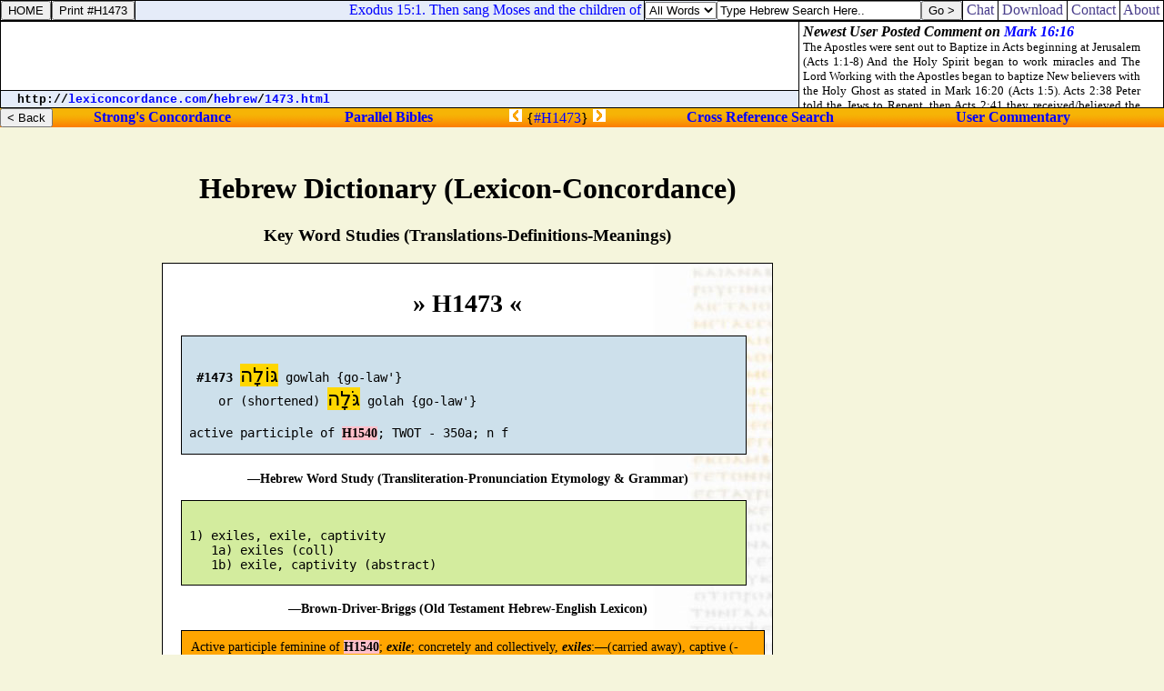

--- FILE ---
content_type: text/html
request_url: http://lexiconcordance.com/hebrew/1473.html
body_size: 5028
content:
<HTML><HEAD><TITLE>Strong's Number 1473 Hebrew Dictionary of the Old Testament Online Bible with Strong's Exhaustive Concordance, Brown Driver Briggs Lexicon, Etymology, Translations Definitions Meanings & Key Word Studies - Lexiconcordance.com</TITLE>

<META NAME="description" CONTENT="Strong's #1473 &#x05D2;&#x05BC;&#xFB4B;&#x05DC;&#x05B8;&#x05D4; gowlah {go-law'} Active participle feminine of H1540; exile; concretely and collectively, exiles. Online Strong's Exhaustive Concordance numbers, Brown-Driver-Briggs Hebrew-English Lexicon of the Old Testament & Thayer's Greek Dictionary of the New Testament. Search Bible word study, transliteration, pronunciation, etymology, grammar, translation, references at lexiconcordance.com.">

<META NAME="keywords" CONTENT="h1473 study bible read online bibles strong's numbers word studies cross references search verses compare versions KJV exhaustive concordance brown driver briggs thayer's lexicons dictionaries commentaries chat blogs parallel translations interlinear hebrew old testament aramaic chaldee greek new testament english transliteration pronunciation etymology grammatical references">

<LINK HREF="http://chatbible.com/_/main.css" REL=stylesheet TYPE=text/css>

<SCRIPT LANGUAGE="JavaScript" SRC="http://chatbible.com/_/qtip.js"></SCRIPT>

<SCRIPT SRC="http://chatbible.com/_/print.js" TYPE="text/javascript"></SCRIPT></HEAD>

<BODY>

<DIV ID="cris">

<TABLE CELLPADDING="0" CELLSPACING="0" HEIGHT="100%" WIDTH="100%">
<TR VALIGN="top"><TD ALIGN="center">

<BR>

<!-- BEGIN THE INSERTION -->

<DIV ID="pMe"><CENTER>

<H1>Hebrew Dictionary (Lexicon-Concordance)</H1>
<H3>Key Word Studies (Translations-Definitions-Meanings)</H3>

<DIV CLASS="w">

<A CLASS="l" HREF="145.html#73" TITLE="View #H1473 (Batch Mode)"><H1>&#x00BB; H1473 &#x00AB;</H1></A>

<DIV CLASS="x"><PRE>

  <B>#1473</B> <A CLASS="u">&#x05D2;&#x05BC;&#xFB4B;&#x05DC;&#x05B8;&#x05D4;</A> gowlah {go-law'}
     or (shortened) <A CLASS="u">&#x05D2;&#x05BC;&#x05B9;&#x05DC;&#x05B8;&#x05D4;</A> golah {go-law'}

 active participle of <A CLASS="l" HREF="1540.html" TITLE="View #H1540">H1540</A>; TWOT - 350a; n f
</PRE></DIV>

<H4>&#0151;Hebrew Word Study (Transliteration-Pronunciation Etymology & Grammar)</H4>

<DIV CLASS="z"><PRE>

 1) exiles, exile, captivity
    1a) exiles (coll)
    1b) exile, captivity (abstract)
</PRE></DIV>

<H4>&#0151;Brown-Driver-Briggs (Old Testament Hebrew-English Lexicon)</H4>

<DIV CLASS="zz">

Active participle feminine of <A CLASS="l" HREF="1540.html" TITLE="View #H1540">H1540</A>; <B><I>exile</I></B>; concretely and collectively, <B><I>exiles</I></B>:&#0151;(carried away), captive (-ity), removing.

</DIV>

<H4>&#0151;Strong's (Hebrew & Chaldee Dictionary of the Old Testament)</H4>

<DIV CLASS="zzz">

<UL><LI>#<B>1473</B>.</LI>
<LI><A CLASS="u"><B>&#x05D2;&#x05BC;&#xFB4B;&#x05DC;&#x05B8;&#x05D4;</B></A></LI>
<LI><B>golah</B> (163c); fem. part. of 1540; <I>exiles, exile</I>:&#0151;</LI>
<LI><SMALL><B>NASB -</B></SMALL> captives(1), exile(19), exiled*(1), exiles(16), exiles*(5).</LI></UL>

</DIV>

<H4>&#0151;NAS Exhaustive Concordance of the Bible with Hebrew-Aramaic and Greek Dictionaries</H4>
<SMALL>Copyright � 1981, 1998 by The Lockman Foundation &#0151; All rights reserved &#0151; <A HREF="http://www.lockman.org/">http://www.lockman.org</A></SMALL>

<DIV CLASS="y"><PRE>
 <B>AV -</B> captivity 26, carry away 7, captive 5, removing 2, remove 1,
      captivity + <A CLASS="l" HREF="3627.html" TITLE="View #H3627">H3627</A> 1; 42</PRE>

<DL><DD><B>away</B></DD><DT>Ezra <A CLASS="k" HREF="http://chatbible.com/ezra/2-1.html">2:1</A>; <A CLASS="k" HREF="http://chatbible.com/ezra/8-35.html">8:35</A>; <A CLASS="k" HREF="http://chatbible.com/ezra/9-4.html">9:4</A>; <A CLASS="k" HREF="http://chatbible.com/ezra/10-6.html">10:6</A>, <A CLASS="k" HREF="http://chatbible.com/ezra/10-8.html">8</A>. Nehemiah <A CLASS="k" HREF="http://chatbible.com/nehemiah/7-6.html">7:6</A>. Nahum <A CLASS="k" HREF="http://chatbible.com/nahum/3-10.html">3:10</A>.</DT></DL>
<DL><DD><B>captive</B></DD><DT>2 Kings <A CLASS="k" HREF="http://chatbible.com/2-kings/24-16.html">24:16</A>. Jeremiah <A CLASS="k" HREF="http://chatbible.com/jeremiah/28-6.html">28:6</A>.</DT></DL>
<DL><DD><B>captives</B></DD><DT>Jeremiah <A CLASS="k" HREF="http://chatbible.com/jeremiah/29-1.html">29:1</A>, <A CLASS="k" HREF="http://chatbible.com/jeremiah/29-4.html">4</A>. Ezekiel <A CLASS="k" HREF="http://chatbible.com/ezekiel/1-1.html">1:1</A>.</DT></DL>
<DL><DD><B>captivity</B></DD><DT>2 Kings <A CLASS="k" HREF="http://chatbible.com/2-kings/24-15.html">24:15</A>. 1 Chronicles <A CLASS="k" HREF="http://chatbible.com/1-chronicles/5-22.html">5:22</A>. Ezra <A CLASS="k" HREF="http://chatbible.com/ezra/1-11.html">1:11</A>; <A CLASS="k" HREF="http://chatbible.com/ezra/4-1.html">4:1</A>; <A CLASS="k" HREF="http://chatbible.com/ezra/6-19.html">6:19</A>, <A CLASS="k" HREF="http://chatbible.com/ezra/6-20.html">20</A>, <A CLASS="k" HREF="http://chatbible.com/ezra/6-21.html">21</A>; <A CLASS="k" HREF="http://chatbible.com/ezra/10-7.html">10:7</A>, <A CLASS="k" HREF="http://chatbible.com/ezra/10-16.html">16</A>. Esther <A CLASS="k" HREF="http://chatbible.com/esther/2-6.html">2:6</A>. Jeremiah <A CLASS="k" HREF="http://chatbible.com/jeremiah/29-16.html">29:16</A>, <A CLASS="k" HREF="http://chatbible.com/jeremiah/29-20.html">20</A>, <A CLASS="k" HREF="http://chatbible.com/jeremiah/29-31.html">31</A>; <A CLASS="k" HREF="http://chatbible.com/jeremiah/48-7.html">48:7</A>, <A CLASS="k" HREF="http://chatbible.com/jeremiah/48-11.html">11</A>; <A CLASS="k" HREF="http://chatbible.com/jeremiah/49-3.html">49:3</A>. Ezekiel <A CLASS="k" HREF="http://chatbible.com/ezekiel/3-11.html">3:11</A>, <A CLASS="k" HREF="http://chatbible.com/ezekiel/3-15.html">15</A>; <A CLASS="k" HREF="http://chatbible.com/ezekiel/11-24.html">11:24</A>, <A CLASS="k" HREF="http://chatbible.com/ezekiel/11-25.html">25</A>; <A CLASS="k" HREF="http://chatbible.com/ezekiel/12-4.html">12:4</A>, <A CLASS="k" HREF="http://chatbible.com/ezekiel/12-7.html">7</A>; <A CLASS="k" HREF="http://chatbible.com/ezekiel/25-3.html">25:3</A>. Amos <A CLASS="k" HREF="http://chatbible.com/amos/1-15.html">1:15</A>. Zechariah <A CLASS="k" HREF="http://chatbible.com/zechariah/6-10.html">6:10</A>; <A CLASS="k" HREF="http://chatbible.com/zechariah/14-2.html">14:2</A>.</DT></DL>
<DL><DD><B>remove</B></DD><DT>Ezekiel <A CLASS="k" HREF="http://chatbible.com/ezekiel/12-11.html">12:11</A>.</DT></DL>
<DL><DD><B>removing</B></DD><DT>Ezekiel <A CLASS="k" HREF="http://chatbible.com/ezekiel/12-3.html">12:3</A>, <A CLASS="k" HREF="http://chatbible.com/ezekiel/12-4.html">4</A>.</DT></DL>
<I>The following translates multiple Hebrew or Aramaic words:</I>
<DL><DD><B>captivity</B></DD><DT>Jeremiah <A CLASS="k" HREF="http://chatbible.com/jeremiah/46-19.html">46:19</A>.</DT></DL>

</DIV>

<H4>&#0151;Exhaustive Concordance (KJV Translation Frequency & Location)</H4>

</DIV>

</CENTER></DIV>

<BR>

<A CLASS="nl" HREF="1472.html" TITLE="Previous View H1472"><IMG ALT="Bible Dictionary Strong's Concordance H1472" SRC="http://chatbible.com/_/plex.gif"></A>
<A CLASS="nl" HREF="#top" TITLE="Go To Top"><IMG ALT="Top of Online Lexicons and Bible Dictionaries with Brown-Driver-Briggs/Thayer's Strong's Numbers & Exhaustive Concordance to the Scriptures" SRC="http://chatbible.com/_/top.gif"></A>
<A CLASS="nl" HREF="1474.html" TITLE="Next View H1474"><IMG ALT="Bible Dictionary Strong's Concordance H1474" SRC="http://chatbible.com/_/nlex.gif"></A>

<!-- END THE INSERTION -->

<div id="amzn-assoc-ad-f9e21142-5ebf-4fc8-8388-5b71205e3ff5"></div><script async src="//z-na.amazon-adsystem.com/widgets/onejs?MarketPlace=US&adInstanceId=f9e21142-5ebf-4fc8-8388-5b71205e3ff5"></script>

</TD>
<TD ALIGN="center">

<BR>

<IFRAME ALIGN="center" FRAMEBORDER="0" HEIGHT="360" MARGINHEIGHT="0" MARGINWIDTH="0" SCROLLING="no" SRC="http://firstgospel.com/_/ads-vertical.asp" WIDTH="164"></IFRAME><BR><BR>

<script type="text/javascript"><!--
google_ad_client = "pub-1368885586918837";
/* wide skyscraper */
google_ad_slot = "9408990899";
google_ad_width = 160;
google_ad_height = 600;
//-->
</script>
<script type="text/javascript"
src="http://pagead2.googlesyndication.com/pagead/show_ads.js">
</script>

</TD></TR>
<TR><TD ALIGN="center" COLSPAN="2">

<CENTER>

<HR>

<IFRAME FRAMEBORDER="0" HEIGHT="420" MARGINHEIGHT="2" MARGINWIDTH="4" SRC="http://chatbible.com/frames/lexiconcordance.asp" WIDTH="100%"></IFRAME>

<HR>

<script type="text/javascript"><!--
google_ad_client = "pub-1368885586918837";
/* leaderboard */
google_ad_slot = "3535327741";
google_ad_width = 728;
google_ad_height = 90;
//-->
</script>
<script type="text/javascript"
src="http://pagead2.googlesyndication.com/pagead/show_ads.js">
</script>

<TABLE ALIGN="center" CELLPADDING="0" CELLSPACING="0">
<TR><TD ALIGN="center">
<H4><A CLASS="m" HREF="http://chatbible.com/" TITLE="Read & Post Commentary">&nbsp;ChatBible.com&nbsp;</A> |
<A CLASS="m" HREF="http://lexiconcordance.com/" TITLE="Lexiconcordance.com">&nbsp;Lexicon&nbsp;&&nbsp;Concordance&nbsp;</A> |
<A CLASS="m" HREF="http://1611bible.com/" TITLE="The King James Versions">&nbsp;1611Bible.com&nbsp;</A><BR>
<A CLASS="m" HREF="http://firstgospel.com/" TITLE="First Gospel Publications">&nbsp;Download&nbsp;</A> |
<A CLASS="m" HREF="http://qbible.com/contact.html" TITLE="Contact Us">&nbsp;Contact&nbsp;</A> |
<A CLASS="m" HREF="http://qbible.com/about.html" TITLE="About Our Ministries">&nbsp;About&nbsp;</A> |
<A HREF="http://www.facebook.com/chatbible"><IMG ALT="Become a fan." SRC="http://chatbible.com/_/fb2.gif"></A></H4></TD></TR></TABLE>

</CENTER>

</TD></TR></TABLE>

</DIV>

<DIV ID="cros">

<TABLE CELLPADDING="0" CELLSPACING="1" CLASS="qqqqq" WIDTH="100%">
<FORM>
<TR><TD CLASS="qqq">

<A NAME="top"><INPUT ONCLICK="parent.location='/'" TITLE="Lexiconcordance.com" TYPE="button" VALUE="HOME"></A>

</TD></FORM>
<TD CLASS="qqq">

<INPUT TITLE="Printer Friendly" TYPE="button" VALUE="Print #H1473" onClick="pGo('pMe')">

</TD>
<TD CLASS="qq" WIDTH="99%">

<SCRIPT SRC="http://chatbible.com/_/quotes.js" TYPE="text/javascript"></SCRIPT>

</TD>
<TD CLASS="qq">

<TABLE CELLPADDING="0" CELLSPACING="0">
<SCRIPT LANGUAGE="JavaScript">function checkData(){for(var i=0;i<document.form_search6.sw.value.length;i++){if (document.form_search6.sw.value.charAt(i)!=" ")return true;}return false;}</SCRIPT>
<FORM ACTION="/search6.asp" NAME=form_search6 onSubmit="return checkData()">
<TR><TD><SELECT NAME="sm"><OPTION VALUE="0">All Words</OPTION><OPTION VALUE="1">Any Word</OPTION><OPTION VALUE="2">A Phrase</OPTION></SELECT></TD>
<TD><INPUT NAME="sw" SIZE="26" TYPE="text" VALUE="Type Hebrew Search Here.." onBlur="if(this.value==''){this.value='Type Hebrew Search Here..';}" onFocus="if(this.value=='Type Hebrew Search Here..'){this.value='';}"></TD>
<TD><INPUT TITLE="Hebrew Lexicon" TYPE="submit" VALUE="Go >"></TD></TR></FORM></TABLE>

</TD>
<TD CLASS="qqq">

<A CLASS="m" HREF="http://chatbible.com/" TITLE="Chat Bible Commentary">&nbsp;Chat&nbsp;</A>

</TD>
<TD CLASS="qqq">

<A CLASS="m" HREF="http://firstgospel.com/" TITLE="First Gospel Publications">&nbsp;Download&nbsp;</A>

</TD>
<TD CLASS="qqq">

<A CLASS="m" HREF="http://qbible.com/contact.html" TITLE="Contact Us">&nbsp;Contact&nbsp;</A>

</TD>
<TD CLASS="qqq">

<A CLASS="m" HREF="http://qbible.com/about.html" TITLE="About Our Ministries">&nbsp;About&nbsp;</A>

</TD></TR></TABLE>

<TABLE CELLPADDING="0" CELLSPACING="1" CLASS="qqqqq" WIDTH="100%">
<TR><TD ALIGN="center" CLASS="qqq" HEIGHT="99%" VALIGN="center" WIDTH="99%">

<script type="text/javascript"><!--
google_ad_client = "pub-1368885586918837";
/* banner */
google_ad_slot = "3323150288";
google_ad_width = 468;
google_ad_height = 60;
//-->
</script>
<script type="text/javascript"
src="http://pagead2.googlesyndication.com/pagead/show_ads.js">
</script>

</TD>
<TD CLASS="qqq" ROWSPAN="2" WIDTH="1%">

<IFRAME ALIGN="right" FRAMEBORDER="0" HEIGHT="94" MARGINHEIGHT="2" MARGINWIDTH="4" SRC="http://chatbible.com/_/comment.asp" WIDTH="400"></IFRAME>

</TD></TR>
<TR><TD CLASS="qq" HEIGHT="1%">

<DIV CLASS="v">&nbsp;<SMALL>
<SCRIPT LANGUAGE="JavaScript">
<!-- Begin
var path = "";
var href = window.location.href;
var start = href.substring(0, href.indexOf('//') + 2);
var pos = href.indexOf('//');
href = href.substring(pos + 2, href.length);
pos = href.indexOf('/');
path = start + "";
document.write(start);
while (pos != -1) {var name = href.substring(0, pos);
path += name + "/";
document.write("<a href=\"" + path + "\">" + name + "</a>");
document.write("/");
href = href.substring(pos + 1, href.length);
pos = href.indexOf('/');}
if (href.indexOf('#') != -1) {href = href.substring(0, href.indexOf('#'));}
if (href.indexOf('?') != -1) {href = href.substring(0, href.indexOf('?'));}
document.write("<a href=\"" + path + href + "\">" + href + "</a>");
-->
</SCRIPT></SMALL></DIV>

</TD></TR></TABLE>

<DIV CLASS="l0">

<TABLE CELLPADDING="0" CELLSPACING="0" WIDTH="100%">
<FORM>
<TR><TD>

<INPUT ONCLICK="parent.location='../'" TITLE="Table of Contents" TYPE="button" VALUE="< Back">

</TD></FORM>
<TD>

<H4><A CLASS="nl1" HREF="/" TITLE="Study Bible Key Words in Hebrew/Aramaic & Greek with Strong's Numbers">Strong's&nbsp;Concordance</A>&nbsp;</H4>

</TD>
<TD>

<H4><A CLASS="nl2" HREF="http://qbible.com/map/" TITLE="Compare Bible Versions with User Comments & Cross References">Parallel&nbsp;Bibles</A>&nbsp;</H4>

</TD>
<TD>

<A CLASS="nl" HREF="1472.html" TITLE="Previous View H1472"><IMG ALT="Bible Concordance Strong's Number H1472" SRC="http://chatbible.com/_/plex0.gif"></A>&nbsp;{<A CLASS="el" HREF="145.html#73" TITLE="View #H1473 (Batch Mode)">#H1473</A>}&nbsp;<A CLASS="nl" HREF="1474.html" TITLE="Next View H1474"><IMG ALT="Bible Concordance Strong's Number H1474" SRC="http://chatbible.com/_/nlex0.gif"></A>

</TD>
<TD>

<H4>&nbsp;<A CLASS="nl3" HREF="http://qbible.com/references/" TITLE="Research Bible Topics by Searching Chain-Referenced Verses">Cross&nbsp;Reference&nbsp;Search</A></H4>

</TD>
<TD>

<H4>&nbsp;<A CLASS="nl4" HREF="http://qbible.com/comments/" TITLE="Post My Bible Comments & Chat with Other Users at ChatBible.com">User&nbsp;Commentary</A></H4>

</TD></TR></TABLE>

</DIV>

</DIV>

</BODY></HTML>

--- FILE ---
content_type: text/html; charset=utf-8
request_url: https://www.google.com/recaptcha/api2/aframe
body_size: 269
content:
<!DOCTYPE HTML><html><head><meta http-equiv="content-type" content="text/html; charset=UTF-8"></head><body><script nonce="YiyYZBEZqjtFm0zkbD5nTw">/** Anti-fraud and anti-abuse applications only. See google.com/recaptcha */ try{var clients={'sodar':'https://pagead2.googlesyndication.com/pagead/sodar?'};window.addEventListener("message",function(a){try{if(a.source===window.parent){var b=JSON.parse(a.data);var c=clients[b['id']];if(c){var d=document.createElement('img');d.src=c+b['params']+'&rc='+(localStorage.getItem("rc::a")?sessionStorage.getItem("rc::b"):"");window.document.body.appendChild(d);sessionStorage.setItem("rc::e",parseInt(sessionStorage.getItem("rc::e")||0)+1);localStorage.setItem("rc::h",'1768784437244');}}}catch(b){}});window.parent.postMessage("_grecaptcha_ready", "*");}catch(b){}</script></body></html>

--- FILE ---
content_type: application/javascript
request_url: http://qbible.com/q/027.js
body_size: 5807
content:
Qs = new Array("<MARQUEE SCROLLAMOUNT='2' SCROLLDELAY='50'><A HREF='http://chatbible.com/exodus/13-4.asp'>Exodus 13:4. This day came ye out in the month Abib.</A></MARQUEE>","<MARQUEE SCROLLAMOUNT='2' SCROLLDELAY='50'><A HREF='http://chatbible.com/exodus/13-5.asp'>Exodus 13:5. And it shall be when the LORD shall bring thee into the land of the Canaanites, and the Hittites, and the Amorites, and the Hivites, and the Jebusites, which he sware unto thy fathers to give thee, a land flowing with milk and honey, that thou shalt keep this service in this month.</A></MARQUEE>","<MARQUEE SCROLLAMOUNT='2' SCROLLDELAY='50'><A HREF='http://chatbible.com/exodus/13-6.asp'>Exodus 13:6. Seven days thou shalt eat unleavened bread, and in the seventh day [<I>shall be</I>] a feast to the LORD.</A></MARQUEE>","<MARQUEE SCROLLAMOUNT='2' SCROLLDELAY='50'><A HREF='http://chatbible.com/exodus/13-7.asp'>Exodus 13:7. Unleavened bread shall be eaten seven days; and there shall no leavened bread be seen with thee, neither shall there be leaven seen with thee in all thy quarters.</A></MARQUEE>","<MARQUEE SCROLLAMOUNT='2' SCROLLDELAY='50'><A HREF='http://chatbible.com/exodus/13-8.asp'>Exodus 13:8. And thou shalt shew thy son in that day, saying, [<I>This is done</I>] because of that [<I>which</I>] the LORD did unto me when I came forth out of Egypt.</A></MARQUEE>","<MARQUEE SCROLLAMOUNT='2' SCROLLDELAY='50'><A HREF='http://chatbible.com/exodus/13-9.asp'>Exodus 13:9. And it shall be for a sign unto thee upon thine hand, and for a memorial between thine eyes, that the LORD'S law may be in thy mouth: for with a strong hand hath the LORD brought thee out of Egypt.</A></MARQUEE>","<MARQUEE SCROLLAMOUNT='2' SCROLLDELAY='50'><A HREF='http://chatbible.com/exodus/13-10.asp'>Exodus 13:10. Thou shalt therefore keep this ordinance in his season from year to year.</A></MARQUEE>","<MARQUEE SCROLLAMOUNT='2' SCROLLDELAY='50'><A HREF='http://chatbible.com/exodus/13-11.asp'>Exodus 13:11. And it shall be when the LORD shall bring thee into the land of the Canaanites, as he sware unto thee and to thy fathers, and shall give it thee,</A></MARQUEE>","<MARQUEE SCROLLAMOUNT='2' SCROLLDELAY='50'><A HREF='http://chatbible.com/exodus/13-12.asp'>Exodus 13:12. That thou shalt set apart unto the LORD all that openeth the matrix, and every firstling that cometh of a beast which thou hast; the males [<I>shall be</I>] the LORD'S.</A></MARQUEE>","<MARQUEE SCROLLAMOUNT='2' SCROLLDELAY='50'><A HREF='http://chatbible.com/exodus/13-13.asp'>Exodus 13:13. And every firstling of an ass thou shalt redeem with a lamb; and if thou wilt not redeem it, then thou shalt break his neck: and all the firstborn of man among thy children shalt thou redeem.</A></MARQUEE>","<MARQUEE SCROLLAMOUNT='2' SCROLLDELAY='50'><A HREF='http://chatbible.com/exodus/13-14.asp'>Exodus 13:14. And it shall be when thy son asketh thee in time to come, saying, What [<I>is</I>] this? that thou shalt say unto him, By strength of hand the LORD brought us out from Egypt, from the house of bondage:</A></MARQUEE>","<MARQUEE SCROLLAMOUNT='2' SCROLLDELAY='50'><A HREF='http://chatbible.com/exodus/13-15.asp'>Exodus 13:15. And it came to pass, when Pharaoh would hardly let us go, that the LORD slew all the firstborn in the land of Egypt, both the firstborn of man, and the firstborn of beast: therefore I sacrifice to the LORD all that openeth the matrix, being males; but all the firstborn of my children I redeem.</A></MARQUEE>","<MARQUEE SCROLLAMOUNT='2' SCROLLDELAY='50'><A HREF='http://chatbible.com/exodus/13-16.asp'>Exodus 13:16. And it shall be for a token upon thine hand, and for frontlets between thine eyes: for by strength of hand the LORD brought us forth out of Egypt.</A></MARQUEE>","<MARQUEE SCROLLAMOUNT='2' SCROLLDELAY='50'><A HREF='http://chatbible.com/exodus/13-17.asp'>Exodus 13:17. And it came to pass, when Pharaoh had let the people go, that God led them not [<I>through</I>] the way of the land of the Philistines, although that [<I>was</I>] near; for God said, Lest peradventure the people repent when they see war, and they return to Egypt:</A></MARQUEE>","<MARQUEE SCROLLAMOUNT='2' SCROLLDELAY='50'><A HREF='http://chatbible.com/exodus/13-18.asp'>Exodus 13:18. But God led the people about, [<I>through</I>] the way of the wilderness of the Red sea: and the children of Israel went up harnessed out of the land of Egypt.</A></MARQUEE>","<MARQUEE SCROLLAMOUNT='2' SCROLLDELAY='50'><A HREF='http://chatbible.com/exodus/13-19.asp'>Exodus 13:19. And Moses took the bones of Joseph with him: for he had straitly sworn the children of Israel, saying, God will surely visit you; and ye shall carry up my bones away hence with you.</A></MARQUEE>","<MARQUEE SCROLLAMOUNT='2' SCROLLDELAY='50'><A HREF='http://chatbible.com/exodus/13-20.asp'>Exodus 13:20. And they took their journey from Succoth, and encamped in Etham, in the edge of the wilderness.</A></MARQUEE>","<MARQUEE SCROLLAMOUNT='2' SCROLLDELAY='50'><A HREF='http://chatbible.com/exodus/13-21.asp'>Exodus 13:21. And the LORD went before them by day in a pillar of a cloud, to lead them the way; and by night in a pillar of fire, to give them light; to go by day and night:</A></MARQUEE>","<MARQUEE SCROLLAMOUNT='2' SCROLLDELAY='50'><A HREF='http://chatbible.com/exodus/13-22.asp'>Exodus 13:22. He took not away the pillar of the cloud by day, nor the pillar of fire by night, [<I>from</I>] before the people.</A></MARQUEE>","<MARQUEE SCROLLAMOUNT='2' SCROLLDELAY='50'><A HREF='http://chatbible.com/exodus/14-1.asp'>Exodus 14:1. And the LORD spake unto Moses, saying,</A></MARQUEE>","<MARQUEE SCROLLAMOUNT='2' SCROLLDELAY='50'><A HREF='http://chatbible.com/exodus/14-2.asp'>Exodus 14:2. Speak unto the children of Israel, that they turn and encamp before Pihahiroth, between Migdol and the sea, over against Baalzephon: before it shall ye encamp by the sea.</A></MARQUEE>","<MARQUEE SCROLLAMOUNT='2' SCROLLDELAY='50'><A HREF='http://chatbible.com/exodus/14-3.asp'>Exodus 14:3. For Pharaoh will say of the children of Israel, They [<I>are</I>] entangled in the land, the wilderness hath shut them in.</A></MARQUEE>","<MARQUEE SCROLLAMOUNT='2' SCROLLDELAY='50'><A HREF='http://chatbible.com/exodus/14-4.asp'>Exodus 14:4. And I will harden Pharaoh's heart, that he shall follow after them; and I will be honoured upon Pharaoh, and upon all his host; that the Egyptians may know that I [<I>am</I>] the LORD. And they did so.</A></MARQUEE>","<MARQUEE SCROLLAMOUNT='2' SCROLLDELAY='50'><A HREF='http://chatbible.com/exodus/14-5.asp'>Exodus 14:5. And it was told the king of Egypt that the people fled: and the heart of Pharaoh and of his servants was turned against the people, and they said, Why have we done this, that we have let Israel go from serving us?</A></MARQUEE>","<MARQUEE SCROLLAMOUNT='2' SCROLLDELAY='50'><A HREF='http://chatbible.com/exodus/14-6.asp'>Exodus 14:6. And he made ready his chariot, and took his people with him:</A></MARQUEE>","<MARQUEE SCROLLAMOUNT='2' SCROLLDELAY='50'><A HREF='http://chatbible.com/exodus/14-7.asp'>Exodus 14:7. And he took six hundred chosen chariots, and all the chariots of Egypt, and captains over every one of them.</A></MARQUEE>","<MARQUEE SCROLLAMOUNT='2' SCROLLDELAY='50'><A HREF='http://chatbible.com/exodus/14-8.asp'>Exodus 14:8. And the LORD hardened the heart of Pharaoh king of Egypt, and he pursued after the children of Israel: and the children of Israel went out with an high hand.</A></MARQUEE>","<MARQUEE SCROLLAMOUNT='2' SCROLLDELAY='50'><A HREF='http://chatbible.com/exodus/14-9.asp'>Exodus 14:9. But the Egyptians pursued after them, all the horses [<I>and</I>] chariots of Pharaoh, and his horsemen, and his army, and overtook them encamping by the sea, beside Pihahiroth, before Baalzephon.</A></MARQUEE>","<MARQUEE SCROLLAMOUNT='2' SCROLLDELAY='50'><A HREF='http://chatbible.com/exodus/14-10.asp'>Exodus 14:10. And when Pharaoh drew nigh, the children of Israel lifted up their eyes, and, behold, the Egyptians marched after them; and they were sore afraid: and the children of Israel cried out unto the LORD.</A></MARQUEE>","<MARQUEE SCROLLAMOUNT='2' SCROLLDELAY='50'><A HREF='http://chatbible.com/exodus/14-11.asp'>Exodus 14:11. And they said unto Moses, Because [<I>there were</I>] no graves in Egypt, hast thou taken us away to die in the wilderness? wherefore hast thou dealt thus with us, to carry us forth out of Egypt?</A></MARQUEE>","<MARQUEE SCROLLAMOUNT='2' SCROLLDELAY='50'><A HREF='http://chatbible.com/exodus/14-12.asp'>Exodus 14:12. [<I>Is</I>] not this the word that we did tell thee in Egypt, saying, Let us alone, that we may serve the Egyptians? For [<I>it had been</I>] better for us to serve the Egyptians, than that we should die in the wilderness.</A></MARQUEE>","<MARQUEE SCROLLAMOUNT='2' SCROLLDELAY='50'><A HREF='http://chatbible.com/exodus/14-13.asp'>Exodus 14:13. And Moses said unto the people, Fear ye not, stand still, and see the salvation of the LORD, which he will shew to you to day: for the Egyptians whom ye have seen to day, ye shall see them again no more for ever.</A></MARQUEE>","<MARQUEE SCROLLAMOUNT='2' SCROLLDELAY='50'><A HREF='http://chatbible.com/exodus/14-14.asp'>Exodus 14:14. The LORD shall fight for you, and ye shall hold your peace.</A></MARQUEE>","<MARQUEE SCROLLAMOUNT='2' SCROLLDELAY='50'><A HREF='http://chatbible.com/exodus/14-15.asp'>Exodus 14:15. And the LORD said unto Moses, Wherefore criest thou unto me? speak unto the children of Israel, that they go forward:</A></MARQUEE>","<MARQUEE SCROLLAMOUNT='2' SCROLLDELAY='50'><A HREF='http://chatbible.com/exodus/14-16.asp'>Exodus 14:16. But lift thou up thy rod, and stretch out thine hand over the sea, and divide it: and the children of Israel shall go on dry [<I>ground</I>] through the midst of the sea.</A></MARQUEE>","<MARQUEE SCROLLAMOUNT='2' SCROLLDELAY='50'><A HREF='http://chatbible.com/exodus/14-17.asp'>Exodus 14:17. And I, behold, I will harden the hearts of the Egyptians, and they shall follow them: and I will get me honour upon Pharaoh, and upon all his host, upon his chariots, and upon his horsemen.</A></MARQUEE>","<MARQUEE SCROLLAMOUNT='2' SCROLLDELAY='50'><A HREF='http://chatbible.com/exodus/14-18.asp'>Exodus 14:18. And the Egyptians shall know that I [<I>am</I>] the LORD, when I have gotten me honour upon Pharaoh, upon his chariots, and upon his horsemen.</A></MARQUEE>","<MARQUEE SCROLLAMOUNT='2' SCROLLDELAY='50'><A HREF='http://chatbible.com/exodus/14-19.asp'>Exodus 14:19. And the angel of God, which went before the camp of Israel, removed and went behind them; and the pillar of the cloud went from before their face, and stood behind them:</A></MARQUEE>","<MARQUEE SCROLLAMOUNT='2' SCROLLDELAY='50'><A HREF='http://chatbible.com/exodus/14-20.asp'>Exodus 14:20. And it came between the camp of the Egyptians and the camp of Israel; and it was a cloud and darkness [<I>to them</I>], but it gave light by night [<I>to these</I>]: so that the one came not near the other all the night.</A></MARQUEE>","<MARQUEE SCROLLAMOUNT='2' SCROLLDELAY='50'><A HREF='http://chatbible.com/exodus/14-21.asp'>Exodus 14:21. And Moses stretched out his hand over the sea; and the LORD caused the sea to go [<I>back</I>] by a strong east wind all that night, and made the sea dry [<I>land</I>], and the waters were divided.</A></MARQUEE>","<MARQUEE SCROLLAMOUNT='2' SCROLLDELAY='50'><A HREF='http://chatbible.com/exodus/14-22.asp'>Exodus 14:22. And the children of Israel went into the midst of the sea upon the dry [<I>ground</I>]: and the waters [<I>were</I>] a wall unto them on their right hand, and on their left.</A></MARQUEE>","<MARQUEE SCROLLAMOUNT='2' SCROLLDELAY='50'><A HREF='http://chatbible.com/exodus/14-23.asp'>Exodus 14:23. And the Egyptians pursued, and went in after them to the midst of the sea, [<I>even</I>] all Pharaoh's horses, his chariots, and his horsemen.</A></MARQUEE>","<MARQUEE SCROLLAMOUNT='2' SCROLLDELAY='50'><A HREF='http://chatbible.com/exodus/14-24.asp'>Exodus 14:24. And it came to pass, that in the morning watch the LORD looked unto the host of the Egyptians through the pillar of fire and of the cloud, and troubled the host of the Egyptians,</A></MARQUEE>","<MARQUEE SCROLLAMOUNT='2' SCROLLDELAY='50'><A HREF='http://chatbible.com/exodus/14-25.asp'>Exodus 14:25. And took off their chariot wheels, that they drave them heavily: so that the Egyptians said, Let us flee from the face of Israel; for the LORD fighteth for them against the Egyptians.</A></MARQUEE>","<MARQUEE SCROLLAMOUNT='2' SCROLLDELAY='50'><A HREF='http://chatbible.com/exodus/14-26.asp'>Exodus 14:26. And the LORD said unto Moses, Stretch out thine hand over the sea, that the waters may come again upon the Egyptians, upon their chariots, and upon their horsemen.</A></MARQUEE>","<MARQUEE SCROLLAMOUNT='2' SCROLLDELAY='50'><A HREF='http://chatbible.com/exodus/14-27.asp'>Exodus 14:27. And Moses stretched forth his hand over the sea, and the sea returned to his strength when the morning appeared; and the Egyptians fled against it; and the LORD overthrew the Egyptians in the midst of the sea.</A></MARQUEE>","<MARQUEE SCROLLAMOUNT='2' SCROLLDELAY='50'><A HREF='http://chatbible.com/exodus/14-28.asp'>Exodus 14:28. And the waters returned, and covered the chariots, and the horsemen, [<I>and</I>] all the host of Pharaoh that came into the sea after them; there remained not so much as one of them.</A></MARQUEE>","<MARQUEE SCROLLAMOUNT='2' SCROLLDELAY='50'><A HREF='http://chatbible.com/exodus/14-29.asp'>Exodus 14:29. But the children of Israel walked upon dry [<I>land</I>] in the midst of the sea; and the waters [<I>were</I>] a wall unto them on their right hand, and on their left.</A></MARQUEE>","<MARQUEE SCROLLAMOUNT='2' SCROLLDELAY='50'><A HREF='http://chatbible.com/exodus/14-30.asp'>Exodus 14:30. Thus the LORD saved Israel that day out of the hand of the Egyptians; and Israel saw the Egyptians dead upon the sea shore.</A></MARQUEE>","<MARQUEE SCROLLAMOUNT='2' SCROLLDELAY='50'><A HREF='http://chatbible.com/exodus/14-31.asp'>Exodus 14:31. And Israel saw that great work which the LORD did upon the Egyptians: and the people feared the LORD, and believed the LORD, and his servant Moses.</A></MARQUEE>","<MARQUEE SCROLLAMOUNT='2' SCROLLDELAY='50'><A HREF='http://chatbible.com/exodus/15-1.asp'>Exodus 15:1. Then sang Moses and the children of Israel this song unto the LORD, and spake, saying, I will sing unto the LORD, for he hath triumphed gloriously: the horse and his rider hath he thrown into the sea.</A></MARQUEE>","<MARQUEE SCROLLAMOUNT='2' SCROLLDELAY='50'><A HREF='http://chatbible.com/exodus/15-2.asp'>Exodus 15:2. The LORD [<I>is</I>] my strength and song, and he is become my salvation: he [<I>is</I>] my God, and I will prepare him an habitation; my father's God, and I will exalt him.</A></MARQUEE>","<MARQUEE SCROLLAMOUNT='2' SCROLLDELAY='50'><A HREF='http://chatbible.com/exodus/15-3.asp'>Exodus 15:3. The LORD [<I>is</I>] a man of war: the LORD [<I>is</I>] his name.</A></MARQUEE>","<MARQUEE SCROLLAMOUNT='2' SCROLLDELAY='50'><A HREF='http://chatbible.com/exodus/15-4.asp'>Exodus 15:4. Pharaoh's chariots and his host hath he cast into the sea: his chosen captains also are drowned in the Red sea.</A></MARQUEE>","<MARQUEE SCROLLAMOUNT='2' SCROLLDELAY='50'><A HREF='http://chatbible.com/exodus/15-5.asp'>Exodus 15:5. The depths have covered them: they sank into the bottom as a stone.</A></MARQUEE>","<MARQUEE SCROLLAMOUNT='2' SCROLLDELAY='50'><A HREF='http://chatbible.com/exodus/15-6.asp'>Exodus 15:6. Thy right hand, O LORD, is become glorious in power: thy right hand, O LORD, hath dashed in pieces the enemy.</A></MARQUEE>","<MARQUEE SCROLLAMOUNT='2' SCROLLDELAY='50'><A HREF='http://chatbible.com/exodus/15-7.asp'>Exodus 15:7. And in the greatness of thine excellency thou hast overthrown them that rose up against thee: thou sentest forth thy wrath, [<I>which</I>] consumed them as stubble.</A></MARQUEE>","<MARQUEE SCROLLAMOUNT='2' SCROLLDELAY='50'><A HREF='http://chatbible.com/exodus/15-8.asp'>Exodus 15:8. And with the blast of thy nostrils the waters were gathered together, the floods stood upright as an heap, [<I>and</I>] the depths were congealed in the heart of the sea.</A></MARQUEE>","<MARQUEE SCROLLAMOUNT='2' SCROLLDELAY='50'><A HREF='http://chatbible.com/exodus/15-9.asp'>Exodus 15:9. The enemy said, I will pursue, I will overtake, I will divide the spoil; my lust shall be satisfied upon them; I will draw my sword, my hand shall destroy them.</A></MARQUEE>","<MARQUEE SCROLLAMOUNT='2' SCROLLDELAY='50'><A HREF='http://chatbible.com/exodus/15-10.asp'>Exodus 15:10. Thou didst blow with thy wind, the sea covered them: they sank as lead in the mighty waters.</A></MARQUEE>","<MARQUEE SCROLLAMOUNT='2' SCROLLDELAY='50'><A HREF='http://chatbible.com/exodus/15-11.asp'>Exodus 15:11. Who [<I>is</I>] like unto thee, O LORD, among the gods? who [<I>is</I>] like thee, glorious in holiness, fearful [<I>in</I>] praises, doing wonders?</A></MARQUEE>","<MARQUEE SCROLLAMOUNT='2' SCROLLDELAY='50'><A HREF='http://chatbible.com/exodus/15-12.asp'>Exodus 15:12. Thou stretchedst out thy right hand, the earth swallowed them.</A></MARQUEE>","<MARQUEE SCROLLAMOUNT='2' SCROLLDELAY='50'><A HREF='http://chatbible.com/exodus/15-13.asp'>Exodus 15:13. Thou in thy mercy hast led forth the people [<I>which</I>] thou hast redeemed: thou hast guided [<I>them</I>] in thy strength unto thy holy habitation.</A></MARQUEE>","<MARQUEE SCROLLAMOUNT='2' SCROLLDELAY='50'><A HREF='http://chatbible.com/exodus/15-14.asp'>Exodus 15:14. The people shall hear, [<I>and</I>] be afraid: sorrow shall take hold on the inhabitants of Palestina.</A></MARQUEE>","<MARQUEE SCROLLAMOUNT='2' SCROLLDELAY='50'><A HREF='http://chatbible.com/exodus/15-15.asp'>Exodus 15:15. Then the dukes of Edom shall be amazed; the mighty men of Moab, trembling shall take hold upon them; all the inhabitants of Canaan shall melt away.</A></MARQUEE>","<MARQUEE SCROLLAMOUNT='2' SCROLLDELAY='50'><A HREF='http://chatbible.com/exodus/15-16.asp'>Exodus 15:16. Fear and dread shall fall upon them; by the greatness of thine arm they shall be [<I>as</I>] still as a stone; till thy people pass over, O LORD, till the people pass over, [<I>which</I>] thou hast purchased.</A></MARQUEE>","<MARQUEE SCROLLAMOUNT='2' SCROLLDELAY='50'><A HREF='http://chatbible.com/exodus/15-17.asp'>Exodus 15:17. Thou shalt bring them in, and plant them in the mountain of thine inheritance, [<I>in</I>] the place, O LORD, [<I>which</I>] thou hast made for thee to dwell in, [<I>in</I>] the Sanctuary, O Lord, [<I>which</I>] thy hands have established.</A></MARQUEE>","<MARQUEE SCROLLAMOUNT='2' SCROLLDELAY='50'><A HREF='http://chatbible.com/exodus/15-18.asp'>Exodus 15:18. The LORD shall reign for ever and ever.</A></MARQUEE>","<MARQUEE SCROLLAMOUNT='2' SCROLLDELAY='50'><A HREF='http://chatbible.com/exodus/15-19.asp'>Exodus 15:19. For the horse of Pharaoh went in with his chariots and with his horsemen into the sea, and the LORD brought again the waters of the sea upon them; but the children of Israel went on dry [<I>land</I>] in the midst of the sea.</A></MARQUEE>","<MARQUEE SCROLLAMOUNT='2' SCROLLDELAY='50'><A HREF='http://chatbible.com/exodus/15-20.asp'>Exodus 15:20. And Miriam the prophetess, the sister of Aaron, took a timbrel in her hand; and all the women went out after her with timbrels and with dances.</A></MARQUEE>","<MARQUEE SCROLLAMOUNT='2' SCROLLDELAY='50'><A HREF='http://chatbible.com/exodus/15-21.asp'>Exodus 15:21. And Miriam answered them, Sing ye to the LORD, for he hath triumphed gloriously; the horse and his rider hath he thrown into the sea.</A></MARQUEE>","<MARQUEE SCROLLAMOUNT='2' SCROLLDELAY='50'><A HREF='http://chatbible.com/exodus/15-22.asp'>Exodus 15:22. So Moses brought Israel from the Red sea, and they went out into the wilderness of Shur; and they went three days in the wilderness, and found no water.</A></MARQUEE>");
var x = Math.floor (Qs.length * Math.random());
document.write(Qs[x]);

--- FILE ---
content_type: application/javascript
request_url: http://chatbible.com/q/193.js
body_size: 3926
content:
Qs = new Array("<A HREF='/job/38-30.asp'>Job 38:30</A> The waters are hid as [<I>with</I>] a stone, and the face of the deep is frozen.","<A HREF='/job/38-31.asp'>Job 38:31</A> Canst thou bind the sweet influences of Pleiades, or loose the bands of Orion?","<A HREF='/job/38-32.asp'>Job 38:32</A> Canst thou bring forth Mazzaroth in his season? or canst thou guide Arcturus with his sons?","<A HREF='/job/38-33.asp'>Job 38:33</A> Knowest thou the ordinances of heaven? canst thou set the dominion thereof in the earth?","<A HREF='/job/38-34.asp'>Job 38:34</A> Canst thou lift up thy voice to the clouds, that abundance of waters may cover thee?","<A HREF='/job/38-35.asp'>Job 38:35</A> Canst thou send lightnings, that they may go, and say unto thee, Here we [<I>are</I>]?","<A HREF='/job/38-36.asp'>Job 38:36</A> Who hath put wisdom in the inward parts? or who hath given understanding to the heart?","<A HREF='/job/38-37.asp'>Job 38:37</A> Who can number the clouds in wisdom? or who can stay the bottles of heaven,","<A HREF='/job/38-38.asp'>Job 38:38</A> When the dust groweth into hardness, and the clods cleave fast together?","<A HREF='/job/38-39.asp'>Job 38:39</A> Wilt thou hunt the prey for the lion? or fill the appetite of the young lions,","<A HREF='/job/38-40.asp'>Job 38:40</A> When they couch in [<I>their</I>] dens, [<I>and</I>] abide in the covert to lie in wait?","<A HREF='/job/38-41.asp'>Job 38:41</A> Who provideth for the raven his food? when his young ones cry unto God, they wander for lack of meat.","<A HREF='/job/39-1.asp'>Job 39:1</A> Knowest thou the time when the wild goats of the rock bring forth? [<I>or</I>] canst thou mark when the hinds do calve?","<A HREF='/job/39-2.asp'>Job 39:2</A> Canst thou number the months [<I>that</I>] they fulfil? or knowest thou the time when they bring forth?","<A HREF='/job/39-3.asp'>Job 39:3</A> They bow themselves, they bring forth their young ones, they cast out their sorrows.","<A HREF='/job/39-4.asp'>Job 39:4</A> Their young ones are in good liking, they grow up with corn; they go forth, and return not unto them.","<A HREF='/job/39-5.asp'>Job 39:5</A> Who hath sent out the wild ass free? or who hath loosed the bands of the wild ass?","<A HREF='/job/39-6.asp'>Job 39:6</A> Whose house I have made the wilderness, and the barren land his dwellings.","<A HREF='/job/39-7.asp'>Job 39:7</A> He scorneth the multitude of the city, neither regardeth he the crying of the driver.","<A HREF='/job/39-8.asp'>Job 39:8</A> The range of the mountains [<I>is</I>] his pasture, and he searcheth after every green thing.","<A HREF='/job/39-9.asp'>Job 39:9</A> Will the unicorn be willing to serve thee, or abide by thy crib?","<A HREF='/job/39-10.asp'>Job 39:10</A> Canst thou bind the unicorn with his band in the furrow? or will he harrow the valleys after thee?","<A HREF='/job/39-11.asp'>Job 39:11</A> Wilt thou trust him, because his strength [<I>is</I>] great? or wilt thou leave thy labour to him?","<A HREF='/job/39-12.asp'>Job 39:12</A> Wilt thou believe him, that he will bring home thy seed, and gather [<I>it into</I>] thy barn?","<A HREF='/job/39-13.asp'>Job 39:13</A> [<I>Gavest thou</I>] the goodly wings unto the peacocks? or wings and feathers unto the ostrich?","<A HREF='/job/39-14.asp'>Job 39:14</A> Which leaveth her eggs in the earth, and warmeth them in dust,","<A HREF='/job/39-15.asp'>Job 39:15</A> And forgetteth that the foot may crush them, or that the wild beast may break them.","<A HREF='/job/39-16.asp'>Job 39:16</A> She is hardened against her young ones, as though [<I>they were</I>] not hers: her labour is in vain without fear;","<A HREF='/job/39-17.asp'>Job 39:17</A> Because God hath deprived her of wisdom, neither hath he imparted to her understanding.","<A HREF='/job/39-18.asp'>Job 39:18</A> What time she lifteth up herself on high, she scorneth the horse and his rider.","<A HREF='/job/39-19.asp'>Job 39:19</A> Hast thou given the horse strength? hast thou clothed his neck with thunder?","<A HREF='/job/39-20.asp'>Job 39:20</A> Canst thou make him afraid as a grasshopper? the glory of his nostrils [<I>is</I>] terrible.","<A HREF='/job/39-21.asp'>Job 39:21</A> He paweth in the valley, and rejoiceth in [<I>his</I>] strength: he goeth on to meet the armed men.","<A HREF='/job/39-22.asp'>Job 39:22</A> He mocketh at fear, and is not affrighted; neither turneth he back from the sword.","<A HREF='/job/39-23.asp'>Job 39:23</A> The quiver rattleth against him, the glittering spear and the shield.","<A HREF='/job/39-24.asp'>Job 39:24</A> He swalloweth the ground with fierceness and rage: neither believeth he that [<I>it is</I>] the sound of the trumpet.","<A HREF='/job/39-25.asp'>Job 39:25</A> He saith among the trumpets, Ha, ha; and he smelleth the battle afar off, the thunder of the captains, and the shouting.","<A HREF='/job/39-26.asp'>Job 39:26</A> Doth the hawk fly by thy wisdom, [<I>and</I>] stretch her wings toward the south?","<A HREF='/job/39-27.asp'>Job 39:27</A> Doth the eagle mount up at thy command, and make her nest on high?","<A HREF='/job/39-28.asp'>Job 39:28</A> She dwelleth and abideth on the rock, upon the crag of the rock, and the strong place.","<A HREF='/job/39-29.asp'>Job 39:29</A> From thence she seeketh the prey, [<I>and</I>] her eyes behold afar off.","<A HREF='/job/39-30.asp'>Job 39:30</A> Her young ones also suck up blood: and where the slain [<I>are</I>], there [<I>is</I>] she.","<A HREF='/job/40-1.asp'>Job 40:1</A> Moreover the LORD answered Job, and said,","<A HREF='/job/40-2.asp'>Job 40:2</A> Shall he that contendeth with the Almighty instruct [<I>him</I>]? he that reproveth God, let him answer it.","<A HREF='/job/40-3.asp'>Job 40:3</A> Then Job answered the LORD, and said,","<A HREF='/job/40-4.asp'>Job 40:4</A> Behold, I am vile; what shall I answer thee? I will lay mine hand upon my mouth.","<A HREF='/job/40-5.asp'>Job 40:5</A> Once have I spoken; but I will not answer: yea, twice; but I will proceed no further.","<A HREF='/job/40-6.asp'>Job 40:6</A> Then answered the LORD unto Job out of the whirlwind, and said,","<A HREF='/job/40-7.asp'>Job 40:7</A> Gird up thy loins now like a man: I will demand of thee, and declare thou unto me.","<A HREF='/job/40-8.asp'>Job 40:8</A> Wilt thou also disannul my judgment? wilt thou condemn me, that thou mayest be righteous?","<A HREF='/job/40-9.asp'>Job 40:9</A> Hast thou an arm like God? or canst thou thunder with a voice like him?","<A HREF='/job/40-10.asp'>Job 40:10</A> Deck thyself now [<I>with</I>] majesty and excellency; and array thyself with glory and beauty.","<A HREF='/job/40-11.asp'>Job 40:11</A> Cast abroad the rage of thy wrath: and behold every one [<I>that is</I>] proud, and abase him.","<A HREF='/job/40-12.asp'>Job 40:12</A> Look on every one [<I>that is</I>] proud, [<I>and</I>] bring him low; and tread down the wicked in their place.","<A HREF='/job/40-13.asp'>Job 40:13</A> Hide them in the dust together; [<I>and</I>] bind their faces in secret.","<A HREF='/job/40-14.asp'>Job 40:14</A> Then will I also confess unto thee that thine own right hand can save thee.","<A HREF='/job/40-15.asp'>Job 40:15</A> Behold now behemoth, which I made with thee; he eateth grass as an ox.","<A HREF='/job/40-16.asp'>Job 40:16</A> Lo now, his strength [<I>is</I>] in his loins, and his force [<I>is</I>] in the navel of his belly.","<A HREF='/job/40-17.asp'>Job 40:17</A> He moveth his tail like a cedar: the sinews of his stones are wrapped together.","<A HREF='/job/40-18.asp'>Job 40:18</A> His bones [<I>are as</I>] strong pieces of brass; his bones [<I>are</I>] like bars of iron.","<A HREF='/job/40-19.asp'>Job 40:19</A> He [<I>is</I>] the chief of the ways of God: he that made him can make his sword to approach [<I>unto him</I>].","<A HREF='/job/40-20.asp'>Job 40:20</A> Surely the mountains bring him forth food, where all the beasts of the field play.","<A HREF='/job/40-21.asp'>Job 40:21</A> He lieth under the shady trees, in the covert of the reed, and fens.","<A HREF='/job/40-22.asp'>Job 40:22</A> The shady trees cover him [<I>with</I>] their shadow; the willows of the brook compass him about.","<A HREF='/job/40-23.asp'>Job 40:23</A> Behold, he drinketh up a river, [<I>and</I>] hasteth not: he trusteth that he can draw up Jordan into his mouth.","<A HREF='/job/40-24.asp'>Job 40:24</A> He taketh it with his eyes: [<I>his</I>] nose pierceth through snares.","<A HREF='/job/41-1.asp'>Job 41:1</A> Canst thou draw out leviathan with an hook? or his tongue with a cord [<I>which</I>] thou lettest down?","<A HREF='/job/41-2.asp'>Job 41:2</A> Canst thou put an hook into his nose? or bore his jaw through with a thorn?","<A HREF='/job/41-3.asp'>Job 41:3</A> Will he make many supplications unto thee? will he speak soft [<I>words</I>] unto thee?","<A HREF='/job/41-4.asp'>Job 41:4</A> Will he make a covenant with thee? wilt thou take him for a servant for ever?","<A HREF='/job/41-5.asp'>Job 41:5</A> Wilt thou play with him as [<I>with</I>] a bird? or wilt thou bind him for thy maidens?","<A HREF='/job/41-6.asp'>Job 41:6</A> Shall the companions make a banquet of him? shall they part him among the merchants?");
var x = Math.floor (Qs.length * Math.random());
document.write(Qs[x]);

--- FILE ---
content_type: application/javascript
request_url: http://chatbible.com/q/089.js
body_size: 4243
content:
Qs = new Array("<A HREF='/joshua/19-14.asp'>Joshua 19:14</A> And the border compasseth it on the north side to Hannathon: and the outgoings thereof are in the valley of Jiphthahel:","<A HREF='/joshua/19-15.asp'>Joshua 19:15</A> And Kattath, and Nahallal, and Shimron, and Idalah, and Bethlehem: twelve cities with their villages.","<A HREF='/joshua/19-16.asp'>Joshua 19:16</A> This [<I>is</I>] the inheritance of the children of Zebulun according to their families, these cities with their villages.","<A HREF='/joshua/19-17.asp'>Joshua 19:17</A> [<I>And</I>] the fourth lot came out to Issachar, for the children of Issachar according to their families.","<A HREF='/joshua/19-18.asp'>Joshua 19:18</A> And their border was toward Jezreel, and Chesulloth, and Shunem,","<A HREF='/joshua/19-19.asp'>Joshua 19:19</A> And Hapharaim, and Shion, and Anaharath,","<A HREF='/joshua/19-20.asp'>Joshua 19:20</A> And Rabbith, and Kishion, and Abez,","<A HREF='/joshua/19-21.asp'>Joshua 19:21</A> And Remeth, and Engannim, and Enhaddah, and Bethpazzez;","<A HREF='/joshua/19-22.asp'>Joshua 19:22</A> And the coast reacheth to Tabor, and Shahazimah, and Bethshemesh; and the outgoings of their border were at Jordan: sixteen cities with their villages.","<A HREF='/joshua/19-23.asp'>Joshua 19:23</A> This [<I>is</I>] the inheritance of the tribe of the children of Issachar according to their families, the cities and their villages.","<A HREF='/joshua/19-24.asp'>Joshua 19:24</A> And the fifth lot came out for the tribe of the children of Asher according to their families.","<A HREF='/joshua/19-25.asp'>Joshua 19:25</A> And their border was Helkath, and Hali, and Beten, and Achshaph,","<A HREF='/joshua/19-26.asp'>Joshua 19:26</A> And Alammelech, and Amad, and Misheal; and reacheth to Carmel westward, and to Shihorlibnath;","<A HREF='/joshua/19-27.asp'>Joshua 19:27</A> And turneth toward the sunrising to Bethdagon, and reacheth to Zebulun, and to the valley of Jiphthahel toward the north side of Bethemek, and Neiel, and goeth out to Cabul on the left hand,","<A HREF='/joshua/19-28.asp'>Joshua 19:28</A> And Hebron, and Rehob, and Hammon, and Kanah, [<I>even</I>] unto great Zidon;","<A HREF='/joshua/19-29.asp'>Joshua 19:29</A> And [<I>then</I>] the coast turneth to Ramah, and to the strong city Tyre; and the coast turneth to Hosah; and the outgoings thereof are at the sea from the coast to Achzib:","<A HREF='/joshua/19-30.asp'>Joshua 19:30</A> Ummah also, and Aphek, and Rehob: twenty and two cities with their villages.","<A HREF='/joshua/19-31.asp'>Joshua 19:31</A> This [<I>is</I>] the inheritance of the tribe of the children of Asher according to their families, these cities with their villages.","<A HREF='/joshua/19-32.asp'>Joshua 19:32</A> The sixth lot came out to the children of Naphtali, [<I>even</I>] for the children of Naphtali according to their families.","<A HREF='/joshua/19-33.asp'>Joshua 19:33</A> And their coast was from Heleph, from Allon to Zaanannim, and Adami, Nekeb, and Jabneel, unto Lakum; and the outgoings thereof were at Jordan:","<A HREF='/joshua/19-34.asp'>Joshua 19:34</A> And [<I>then</I>] the coast turneth westward to Aznothtabor, and goeth out from thence to Hukkok, and reacheth to Zebulun on the south side, and reacheth to Asher on the west side, and to Judah upon Jordan toward the sunrising.","<A HREF='/joshua/19-35.asp'>Joshua 19:35</A> And the fenced cities [<I>are</I>] Ziddim, Zer, and Hammath, Rakkath, and Chinnereth,","<A HREF='/joshua/19-36.asp'>Joshua 19:36</A> And Adamah, and Ramah, and Hazor,","<A HREF='/joshua/19-37.asp'>Joshua 19:37</A> And Kedesh, and Edrei, and Enhazor,","<A HREF='/joshua/19-38.asp'>Joshua 19:38</A> And Iron, and Migdalel, Horem, and Bethanath, and Bethshemesh; nineteen cities with their villages.","<A HREF='/joshua/19-39.asp'>Joshua 19:39</A> This [<I>is</I>] the inheritance of the tribe of the children of Naphtali according to their families, the cities and their villages.","<A HREF='/joshua/19-40.asp'>Joshua 19:40</A> [<I>And</I>] the seventh lot came out for the tribe of the children of Dan according to their families.","<A HREF='/joshua/19-41.asp'>Joshua 19:41</A> And the coast of their inheritance was Zorah, and Eshtaol, and Irshemesh,","<A HREF='/joshua/19-42.asp'>Joshua 19:42</A> And Shaalabbin, and Ajalon, and Jethlah,","<A HREF='/joshua/19-43.asp'>Joshua 19:43</A> And Elon, and Thimnathah, and Ekron,","<A HREF='/joshua/19-44.asp'>Joshua 19:44</A> And Eltekeh, and Gibbethon, and Baalath,","<A HREF='/joshua/19-45.asp'>Joshua 19:45</A> And Jehud, and Beneberak, and Gathrimmon,","<A HREF='/joshua/19-46.asp'>Joshua 19:46</A> And Mejarkon, and Rakkon, with the border before Japho.","<A HREF='/joshua/19-47.asp'>Joshua 19:47</A> And the coast of the children of Dan went out [<I>too little</I>] for them: therefore the children of Dan went up to fight against Leshem, and took it, and smote it with the edge of the sword, and possessed it, and dwelt therein, and called Leshem, Dan, after the name of Dan their father.","<A HREF='/joshua/19-48.asp'>Joshua 19:48</A> This [<I>is</I>] the inheritance of the tribe of the children of Dan according to their families, these cities with their villages.","<A HREF='/joshua/19-49.asp'>Joshua 19:49</A> When they had made an end of dividing the land for inheritance by their coasts, the children of Israel gave an inheritance to Joshua the son of Nun among them:","<A HREF='/joshua/19-50.asp'>Joshua 19:50</A> According to the word of the LORD they gave him the city which he asked, [<I>even</I>] Timnathserah in mount Ephraim: and he built the city, and dwelt therein.","<A HREF='/joshua/19-51.asp'>Joshua 19:51</A> These [<I>are</I>] the inheritances, which Eleazar the priest, and Joshua the son of Nun, and the heads of the fathers of the tribes of the children of Israel, divided for an inheritance by lot in Shiloh before the LORD, at the door of the tabernacle of the congregation. So they made an end of dividing the country.","<A HREF='/joshua/20-1.asp'>Joshua 20:1</A> The LORD also spake unto Joshua, saying,","<A HREF='/joshua/20-2.asp'>Joshua 20:2</A> Speak to the children of Israel, saying, Appoint out for you cities of refuge, whereof I spake unto you by the hand of Moses:","<A HREF='/joshua/20-3.asp'>Joshua 20:3</A> That the slayer that killeth [<I>any</I>] person unawares [<I>and</I>] unwittingly may flee thither: and they shall be your refuge from the avenger of blood.","<A HREF='/joshua/20-4.asp'>Joshua 20:4</A> And when he that doth flee unto one of those cities shall stand at the entering of the gate of the city, and shall declare his cause in the ears of the elders of that city, they shall take him into the city unto them, and give him a place, that he may dwell among them.","<A HREF='/joshua/20-5.asp'>Joshua 20:5</A> And if the avenger of blood pursue after him, then they shall not deliver the slayer up into his hand; because he smote his neighbour unwittingly, and hated him not beforetime.","<A HREF='/joshua/20-6.asp'>Joshua 20:6</A> And he shall dwell in that city, until he stand before the congregation for judgment, [<I>and</I>] until the death of the high priest that shall be in those days: then shall the slayer return, and come unto his own city, and unto his own house, unto the city from whence he fled.","<A HREF='/joshua/20-7.asp'>Joshua 20:7</A> And they appointed Kedesh in Galilee in mount Naphtali, and Shechem in mount Ephraim, and Kirjatharba, which [<I>is</I>] Hebron, in the mountain of Judah.","<A HREF='/joshua/20-8.asp'>Joshua 20:8</A> And on the other side Jordan by Jericho eastward, they assigned Bezer in the wilderness upon the plain out of the tribe of Reuben, and Ramoth in Gilead out of the tribe of Gad, and Golan in Bashan out of the tribe of Manasseh.","<A HREF='/joshua/20-9.asp'>Joshua 20:9</A> These were the cities appointed for all the children of Israel, and for the stranger that sojourneth among them, that whosoever killeth [<I>any</I>] person at unawares might flee thither, and not die by the hand of the avenger of blood, until he stood before the congregation.","<A HREF='/joshua/21-1.asp'>Joshua 21:1</A> Then came near the heads of the fathers of the Levites unto Eleazar the priest, and unto Joshua the son of Nun, and unto the heads of the fathers of the tribes of the children of Israel;","<A HREF='/joshua/21-2.asp'>Joshua 21:2</A> And they spake unto them at Shiloh in the land of Canaan, saying, The LORD commanded by the hand of Moses to give us cities to dwell in, with the suburbs thereof for our cattle.","<A HREF='/joshua/21-3.asp'>Joshua 21:3</A> And the children of Israel gave unto the Levites out of their inheritance, at the commandment of the LORD, these cities and their suburbs.","<A HREF='/joshua/21-4.asp'>Joshua 21:4</A> And the lot came out for the families of the Kohathites: and the children of Aaron the priest, [<I>which were</I>] of the Levites, had by lot out of the tribe of Judah, and out of the tribe of Simeon, and out of the tribe of Benjamin, thirteen cities.","<A HREF='/joshua/21-5.asp'>Joshua 21:5</A> And the rest of the children of Kohath [<I>had</I>] by lot out of the families of the tribe of Ephraim, and out of the tribe of Dan, and out of the half tribe of Manasseh, ten cities.","<A HREF='/joshua/21-6.asp'>Joshua 21:6</A> And the children of Gershon [<I>had</I>] by lot out of the families of the tribe of Issachar, and out of the tribe of Asher, and out of the tribe of Naphtali, and out of the half tribe of Manasseh in Bashan, thirteen cities.","<A HREF='/joshua/21-7.asp'>Joshua 21:7</A> The children of Merari by their families [<I>had</I>] out of the tribe of Reuben, and out of the tribe of Gad, and out of the tribe of Zebulun, twelve cities.","<A HREF='/joshua/21-8.asp'>Joshua 21:8</A> And the children of Israel gave by lot unto the Levites these cities with their suburbs, as the LORD commanded by the hand of Moses.","<A HREF='/joshua/21-9.asp'>Joshua 21:9</A> And they gave out of the tribe of the children of Judah, and out of the tribe of the children of Simeon, these cities which are [<I>here</I>] mentioned by name,","<A HREF='/joshua/21-10.asp'>Joshua 21:10</A> Which the children of Aaron, [<I>being</I>] of the families of the Kohathites, [<I>who were</I>] of the children of Levi, had: for theirs was the first lot.","<A HREF='/joshua/21-11.asp'>Joshua 21:11</A> And they gave them the city of Arba the father of Anak, which [<I>city is</I>] Hebron, in the hill [<I>country</I>] of Judah, with the suburbs thereof round about it.","<A HREF='/joshua/21-12.asp'>Joshua 21:12</A> But the fields of the city, and the villages thereof, gave they to Caleb the son of Jephunneh for his possession.","<A HREF='/joshua/21-13.asp'>Joshua 21:13</A> Thus they gave to the children of Aaron the priest Hebron with her suburbs, [<I>to be</I>] a city of refuge for the slayer; and Libnah with her suburbs,","<A HREF='/joshua/21-14.asp'>Joshua 21:14</A> And Jattir with her suburbs, and Eshtemoa with her suburbs,","<A HREF='/joshua/21-15.asp'>Joshua 21:15</A> And Holon with her suburbs, and Debir with her suburbs,","<A HREF='/joshua/21-16.asp'>Joshua 21:16</A> And Ain with her suburbs, and Juttah with her suburbs, [<I>and</I>] Bethshemesh with her suburbs; nine cities out of those two tribes.","<A HREF='/joshua/21-17.asp'>Joshua 21:17</A> And out of the tribe of Benjamin, Gibeon with her suburbs, Geba with her suburbs,","<A HREF='/joshua/21-18.asp'>Joshua 21:18</A> Anathoth with her suburbs, and Almon with her suburbs; four cities.","<A HREF='/joshua/21-19.asp'>Joshua 21:19</A> All the cities of the children of Aaron, the priests, [<I>were</I>] thirteen cities with their suburbs.","<A HREF='/joshua/21-20.asp'>Joshua 21:20</A> And the families of the children of Kohath, the Levites which remained of the children of Kohath, even they had the cities of their lot out of the tribe of Ephraim.","<A HREF='/joshua/21-21.asp'>Joshua 21:21</A> For they gave them Shechem with her suburbs in mount Ephraim, [<I>to be</I>] a city of refuge for the slayer; and Gezer with her suburbs,","<A HREF='/joshua/21-22.asp'>Joshua 21:22</A> And Kibzaim with her suburbs, and Bethhoron with her suburbs; four cities.","<A HREF='/joshua/21-23.asp'>Joshua 21:23</A> And out of the tribe of Dan, Eltekeh with her suburbs, Gibbethon with her suburbs,","<A HREF='/joshua/21-24.asp'>Joshua 21:24</A> Aijalon with her suburbs, Gathrimmon with her suburbs; four cities.","<A HREF='/joshua/21-25.asp'>Joshua 21:25</A> And out of the half tribe of Manasseh, Tanach with her suburbs, and Gathrimmon with her suburbs; two cities.");
var x = Math.floor (Qs.length * Math.random());
document.write(Qs[x]);

--- FILE ---
content_type: application/javascript
request_url: http://chatbible.com/q/326.js
body_size: 4779
content:
Qs = new Array("<A HREF='/matthew/9-20.asp'>Matthew 9:20</A> And, behold, a woman, which was diseased with an issue of blood twelve years, came behind [<I>him</I>], and touched the hem of his garment:","<A HREF='/matthew/9-21.asp'>Matthew 9:21</A> For she said within herself, If I may but touch his garment, I shall be whole.","<A HREF='/matthew/9-22.asp'>Matthew 9:22</A> But Jesus turned him about, and when he saw her, he said, Daughter, be of good comfort; thy faith hath made thee whole. And the woman was made whole from that hour.","<A HREF='/matthew/9-23.asp'>Matthew 9:23</A> And when Jesus came into the ruler's house, and saw the minstrels and the people making a noise,","<A HREF='/matthew/9-24.asp'>Matthew 9:24</A> He said unto them, Give place: for the maid is not dead, but sleepeth. And they laughed him to scorn.","<A HREF='/matthew/9-25.asp'>Matthew 9:25</A> But when the people were put forth, he went in, and took her by the hand, and the maid arose.","<A HREF='/matthew/9-26.asp'>Matthew 9:26</A> And the fame hereof went abroad into all that land.","<A HREF='/matthew/9-27.asp'>Matthew 9:27</A> And when Jesus departed thence, two blind men followed him, crying, and saying, [<I>Thou</I>] Son of David, have mercy on us.","<A HREF='/matthew/9-28.asp'>Matthew 9:28</A> And when he was come into the house, the blind men came to him: and Jesus saith unto them, Believe ye that I am able to do this? They said unto him, Yea, Lord.","<A HREF='/matthew/9-29.asp'>Matthew 9:29</A> Then touched he their eyes, saying, According to your faith be it unto you.","<A HREF='/matthew/9-30.asp'>Matthew 9:30</A> And their eyes were opened; and Jesus straitly charged them, saying, See [<I>that</I>] no man know [<I>it</I>].","<A HREF='/matthew/9-31.asp'>Matthew 9:31</A> But they, when they were departed, spread abroad his fame in all that country.","<A HREF='/matthew/9-32.asp'>Matthew 9:32</A> As they went out, behold, they brought to him a dumb man possessed with a devil.","<A HREF='/matthew/9-33.asp'>Matthew 9:33</A> And when the devil was cast out, the dumb spake: and the multitudes marvelled, saying, It was never so seen in Israel.","<A HREF='/matthew/9-34.asp'>Matthew 9:34</A> But the Pharisees said, He casteth out devils through the prince of the devils.","<A HREF='/matthew/9-35.asp'>Matthew 9:35</A> And Jesus went about all the cities and villages, teaching in their synagogues, and preaching the gospel of the kingdom, and healing every sickness and every disease among the people.","<A HREF='/matthew/9-36.asp'>Matthew 9:36</A> But when he saw the multitudes, he was moved with compassion on them, because they fainted, and were scattered abroad, as sheep having no shepherd.","<A HREF='/matthew/9-37.asp'>Matthew 9:37</A> Then saith he unto his disciples, The harvest truly [<I>is</I>] plenteous, but the labourers [<I>are</I>] few;","<A HREF='/matthew/9-38.asp'>Matthew 9:38</A> Pray ye therefore the Lord of the harvest, that he will send forth labourers into his harvest.","<A HREF='/matthew/10-1.asp'>Matthew 10:1</A> And when he had called unto [<I>him</I>] his twelve disciples, he gave them power [<I>against</I>] unclean spirits, to cast them out, and to heal all manner of sickness and all manner of disease.","<A HREF='/matthew/10-2.asp'>Matthew 10:2</A> Now the names of the twelve apostles are these; The first, Simon, who is called Peter, and Andrew his brother; James [<I>the son</I>] of Zebedee, and John his brother;","<A HREF='/matthew/10-3.asp'>Matthew 10:3</A> Philip, and Bartholomew; Thomas, and Matthew the publican; James [<I>the son</I>] of Alphaeus, and Lebbaeus, whose surname was Thaddaeus;","<A HREF='/matthew/10-4.asp'>Matthew 10:4</A> Simon the Canaanite, and Judas Iscariot, who also betrayed him.","<A HREF='/matthew/10-5.asp'>Matthew 10:5</A> These twelve Jesus sent forth, and commanded them, saying, Go not into the way of the Gentiles, and into [<I>any</I>] city of the Samaritans enter ye not:","<A HREF='/matthew/10-6.asp'>Matthew 10:6</A> But go rather to the lost sheep of the house of Israel.","<A HREF='/matthew/10-7.asp'>Matthew 10:7</A> And as ye go, preach, saying, The kingdom of heaven is at hand.","<A HREF='/matthew/10-8.asp'>Matthew 10:8</A> Heal the sick, cleanse the lepers, raise the dead, cast out devils: freely ye have received, freely give.","<A HREF='/matthew/10-9.asp'>Matthew 10:9</A> Provide neither gold, nor silver, nor brass in your purses,","<A HREF='/matthew/10-10.asp'>Matthew 10:10</A> Nor scrip for [<I>your</I>] journey, neither two coats, neither shoes, nor yet staves: for the workman is worthy of his meat.","<A HREF='/matthew/10-11.asp'>Matthew 10:11</A> And into whatsoever city or town ye shall enter, enquire who in it is worthy; and there abide till ye go thence.","<A HREF='/matthew/10-12.asp'>Matthew 10:12</A> And when ye come into an house, salute it.","<A HREF='/matthew/10-13.asp'>Matthew 10:13</A> And if the house be worthy, let your peace come upon it: but if it be not worthy, let your peace return to you.","<A HREF='/matthew/10-14.asp'>Matthew 10:14</A> And whosoever shall not receive you, nor hear your words, when ye depart out of that house or city, shake off the dust of your feet.","<A HREF='/matthew/10-15.asp'>Matthew 10:15</A> Verily I say unto you, It shall be more tolerable for the land of Sodom and Gomorrha in the day of judgment, than for that city.","<A HREF='/matthew/10-16.asp'>Matthew 10:16</A> Behold, I send you forth as sheep in the midst of wolves: be ye therefore wise as serpents, and harmless as doves.","<A HREF='/matthew/10-17.asp'>Matthew 10:17</A> But beware of men: for they will deliver you up to the councils, and they will scourge you in their synagogues;","<A HREF='/matthew/10-18.asp'>Matthew 10:18</A> And ye shall be brought before governors and kings for my sake, for a testimony against them and the Gentiles.","<A HREF='/matthew/10-19.asp'>Matthew 10:19</A> But when they deliver you up, take no thought how or what ye shall speak: for it shall be given you in that same hour what ye shall speak.","<A HREF='/matthew/10-20.asp'>Matthew 10:20</A> For it is not ye that speak, but the Spirit of your Father which speaketh in you.","<A HREF='/matthew/10-21.asp'>Matthew 10:21</A> And the brother shall deliver up the brother to death, and the father the child: and the children shall rise up against [<I>their</I>] parents, and cause them to be put to death.","<A HREF='/matthew/10-22.asp'>Matthew 10:22</A> And ye shall be hated of all [<I>men</I>] for my name's sake: but he that endureth to the end shall be saved.","<A HREF='/matthew/10-23.asp'>Matthew 10:23</A> But when they persecute you in this city, flee ye into another: for verily I say unto you, Ye shall not have gone over the cities of Israel, till the Son of man be come.","<A HREF='/matthew/10-24.asp'>Matthew 10:24</A> The disciple is not above [<I>his</I>] master, nor the servant above his lord.","<A HREF='/matthew/10-25.asp'>Matthew 10:25</A> It is enough for the disciple that he be as his master, and the servant as his lord. If they have called the master of the house Beelzebub, how much more [<I>shall they call</I>] them of his household?","<A HREF='/matthew/10-26.asp'>Matthew 10:26</A> Fear them not therefore: for there is nothing covered, that shall not be revealed; and hid, that shall not be known.","<A HREF='/matthew/10-27.asp'>Matthew 10:27</A> What I tell you in darkness, [<I>that</I>] speak ye in light: and what ye hear in the ear, [<I>that</I>] preach ye upon the housetops.","<A HREF='/matthew/10-28.asp'>Matthew 10:28</A> And fear not them which kill the body, but are not able to kill the soul: but rather fear him which is able to destroy both soul and body in hell.","<A HREF='/matthew/10-29.asp'>Matthew 10:29</A> Are not two sparrows sold for a farthing? and one of them shall not fall on the ground without your Father.","<A HREF='/matthew/10-30.asp'>Matthew 10:30</A> But the very hairs of your head are all numbered.","<A HREF='/matthew/10-31.asp'>Matthew 10:31</A> Fear ye not therefore, ye are of more value than many sparrows.","<A HREF='/matthew/10-32.asp'>Matthew 10:32</A> Whosoever therefore shall confess me before men, him will I confess also before my Father which is in heaven.","<A HREF='/matthew/10-33.asp'>Matthew 10:33</A> But whosoever shall deny me before men, him will I also deny before my Father which is in heaven.","<A HREF='/matthew/10-34.asp'>Matthew 10:34</A> Think not that I am come to send peace on earth: I came not to send peace, but a sword.","<A HREF='/matthew/10-35.asp'>Matthew 10:35</A> For I am come to set a man at variance against his father, and the daughter against her mother, and the daughter in law against her mother in law.","<A HREF='/matthew/10-36.asp'>Matthew 10:36</A> And a man's foes [<I>shall be</I>] they of his own household.","<A HREF='/matthew/10-37.asp'>Matthew 10:37</A> He that loveth father or mother more than me is not worthy of me: and he that loveth son or daughter more than me is not worthy of me.","<A HREF='/matthew/10-38.asp'>Matthew 10:38</A> And he that taketh not his cross, and followeth after me, is not worthy of me.","<A HREF='/matthew/10-39.asp'>Matthew 10:39</A> He that findeth his life shall lose it: and he that loseth his life for my sake shall find it.","<A HREF='/matthew/10-40.asp'>Matthew 10:40</A> He that receiveth you receiveth me, and he that receiveth me receiveth him that sent me.","<A HREF='/matthew/10-41.asp'>Matthew 10:41</A> He that receiveth a prophet in the name of a prophet shall receive a prophet's reward; and he that receiveth a righteous man in the name of a righteous man shall receive a righteous man's reward.","<A HREF='/matthew/10-42.asp'>Matthew 10:42</A> And whosoever shall give to drink unto one of these little ones a cup of cold [<I>water</I>] only in the name of a disciple, verily I say unto you, he shall in no wise lose his reward.","<A HREF='/matthew/11-1.asp'>Matthew 11:1</A> And it came to pass, when Jesus had made an end of commanding his twelve disciples, he departed thence to teach and to preach in their cities.","<A HREF='/matthew/11-2.asp'>Matthew 11:2</A> Now when John had heard in the prison the works of Christ, he sent two of his disciples,","<A HREF='/matthew/11-3.asp'>Matthew 11:3</A> And said unto him, Art thou he that should come, or do we look for another?","<A HREF='/matthew/11-4.asp'>Matthew 11:4</A> Jesus answered and said unto them, Go and shew John again those things which ye do hear and see:","<A HREF='/matthew/11-5.asp'>Matthew 11:5</A> The blind receive their sight, and the lame walk, the lepers are cleansed, and the deaf hear, the dead are raised up, and the poor have the gospel preached to them.","<A HREF='/matthew/11-6.asp'>Matthew 11:6</A> And blessed is [<I>he</I>], whosoever shall not be offended in me.","<A HREF='/matthew/11-7.asp'>Matthew 11:7</A> And as they departed, Jesus began to say unto the multitudes concerning John, What went ye out into the wilderness to see? A reed shaken with the wind?","<A HREF='/matthew/11-8.asp'>Matthew 11:8</A> But what went ye out for to see? A man clothed in soft raiment? behold, they that wear soft [<I>clothing</I>] are in kings' houses.","<A HREF='/matthew/11-9.asp'>Matthew 11:9</A> But what went ye out for to see? A prophet? yea, I say unto you, and more than a prophet.","<A HREF='/matthew/11-10.asp'>Matthew 11:10</A> For this is [<I>he</I>], of whom it is written, Behold, I send my messenger before thy face, which shall prepare thy way before thee.","<A HREF='/matthew/11-11.asp'>Matthew 11:11</A> Verily I say unto you, Among them that are born of women there hath not risen a greater than John the Baptist: notwithstanding he that is least in the kingdom of heaven is greater than he.");
var x = Math.floor (Qs.length * Math.random());
document.write(Qs[x]);